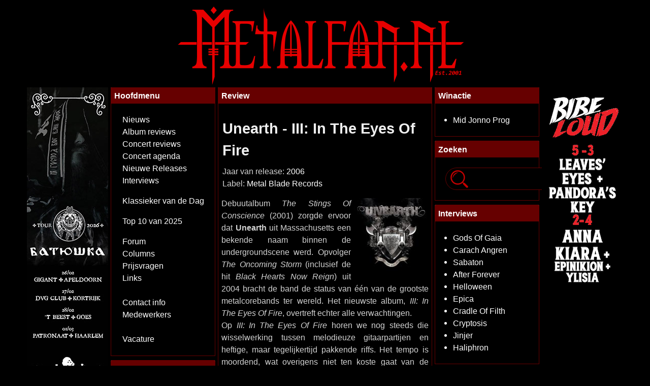

--- FILE ---
content_type: text/html; charset=utf-8
request_url: https://www.metalfan.nl/reviews.php?id=2922
body_size: 8784
content:
<!doctype html>
<html lang="nl">

<head>
	
  <title>Unearth - III: In The Eyes Of Fire | Metalfan.nl Review</title>
  <link rel="alternate" type="application/rss+xml" href="https://www.metalfan.nl/rss-news.php" title="Metalfan.nl Nieuws">
  <meta charset="UTF-8">
<!--  <meta http-equiv="Content-Type" content="text/html; charset=UTF-8">  -->
  <meta name="author" content="Metalfan.nl" >
  <meta name="viewport" content="width=device-width, initial-scale=1, shrink-to-fit=no" >
  <meta name="description" content="Metalfan.nl: Review van Unearth - III: In The Eyes Of Fire (Metal Blade Records, 2006)" >
  <meta name="robots" content="index, follow" >
  <meta property="og:site_name" content="Metalfan.nl">
  <meta property="og:url" content="https://www.metalfan.nl/reviews.php?id=2922">
  <meta property="og:type" content="article">
  <meta property="og:description" content="Review van Unearth - III: In The Eyes Of Fire (Metal Blade Records, 2006) - Metalfan.nl">
	
<meta property="og:image" content="https://www.metalfan.nl/images/reviews/unearth-III.jpg" />
  <meta property="og:image:url" content="https://www.metalfan.nl/images/reviews/unearth-III.jpg" />
  <meta property="og:image:type" content="image/jpeg" />
  <meta property="og:image:secure_url" content="https://www.metalfan.nl/images/reviews/unearth-III.jpg" />
  	
  
  <meta property="og:title" content="Unearth - III: In The Eyes Of Fire | Metalfan.nl Review">
  <meta name="facebook-domain-verification" content="lc3l0ihcgd5l06601yjy60x2vup4gb" />
  <meta name="copyright" content="Copyright (c) 2001-2026 Metalfan.nl">
	
	
  <meta name="og:site_name" content="Metalfan.nl">
  <meta name="og:url" content="https://www.metalfan.nl/reviews.php?id=2922">
  <meta name="og:type" content="article">
  <meta name="og:description" content="Review van Unearth - III: In The Eyes Of Fire (Metal Blade Records, 2006) - Metalfan.nl">
<meta name="og:image" content="https://www.metalfan.nl/images/reviews/unearth-III.jpg" />
  <meta name="og:image:url" content="https://www.metalfan.nl/images/reviews/unearth-III.jpg" />
  <meta name="og:image:type" content="image/jpeg" />
  <meta name="og:image:secure_url" content="https://www.metalfan.nl/images/reviews/unearth-III.jpg" />
    
  <meta name="og:title" content="Unearth - III: In The Eyes Of Fire | Metalfan.nl Review">
	
	
	
  <link rel="shortcut icon" href="/favicon.ico" type="image/x-icon">
  <link rel="stylesheet" href="/css/bootstrap.min.css" >
  <link rel="stylesheet" href="/css/font-awesome.min.css">
<!--  <link href="https://stackpath.bootstrapcdn.com/font-awesome/4.7.0/css/font-awesome.min.css" rel="stylesheet" integrity="sha384-wvfXpqpZZVQGK6TAh5PVlGOfQNHSoD2xbE+QkPxCAFlNEevoEH3Sl0sibVcOQVnN" crossorigin="anonymous"> -->
  <link rel="StyleSheet" href="themes/mf30/css/mf.css#20211110" type="text/css">
  
  <script type="text/javascript" src="js/jquery-1.11.3.min.js"></script>
  <script type="text/javascript" src="js/bootstrap.bundle.min.js"></script>
  <link rel="stylesheet" href="themes/mf30/css/lightbox/slimbox2.css" type="text/css" media="screen">
  <script type="text/javascript" src="js/slimbox2.js"></script>
	
  <script type="text/javascript" src="js/remfbclid.js" async defer></script>
  
  <script>
    $(function () {
        $("[data-toggle='tooltip']").tooltip();
    });
</script>

    
<!-- facebook -->
<div id="fb-root"></div>
<script async defer crossorigin="anonymous" src="https://connect.facebook.net/nl_NL/sdk.js#xfbml=1&version=v18.0&appId=521137568054013" nonce="tGJvIOON"></script>


<!--
  <div id="fb-root"></div>
  <script>
    (function(d, s, id) {
       var js, fjs = d.getElementsByTagName(s)[0];
        if (d.getElementById(id)) return;
        js = d.createElement(s); js.id = id;
        js.src = "//connect.facebook.net/nl_NL/all.js#xfbml=1";
        fjs.parentNode.insertBefore(js, fjs);
    }(document, 'script', 'facebook-jssdk'));
  </script>
  <meta property="fb:admins" content="1067990106">
  <meta property="fb:admins" content="100002817308942">
--> 
<!-- Begin Cookie Consent plugin by Silktide - http://silktide.com/cookieconsent -->
  <script type="text/javascript">
  window.cookieconsent_options = {"message":"Metalfan.nl maakt gebruik van cookies. Vanwege vermaledijde EU richtlijnen zijn we verplicht dit te melden aan onze bezoekers.<br>Als u doorgaat, stemt u in met dat enkele cookies gebruikt zullen worden om Metalfan.nl normaal te laten werken.","dismiss":"Okee, ik snap het!","learnMore":"","link":"","theme":"light-top"};
 </script>
 <script type="text/javascript" src="js/cookieconsent.latest.min.js"></script>
 <!-- End Cookie Consent plugin -->
  <link rel="stylesheet" type="text/css" href="slick/slick.css">
  <link rel="stylesheet" type="text/css" href="slick/slick-theme.css">
      
  <link rel="stylesheet" type="text/css" href="themes/mf30/css/jquery-ui.css">
  <link rel="stylesheet" type="text/css" href="themes/mf30/css/jquery-ui.theme.min.css">
  <script type="text/javascript" src="js/jquery-ui.min.js"></script>
  <script type="text/javascript" src="js/datepicker-nl.js"></script>


  <script>
  (function(i,s,o,g,r,a,m){i['GoogleAnalyticsObject']=r;i[r]=i[r]||function(){
  (i[r].q=i[r].q||[]).push(arguments)},i[r].l=1*new Date();a=s.createElement(o),
  m=s.getElementsByTagName(o)[0];a.async=1;a.src=g;m.parentNode.insertBefore(a,m)
  })(window,document,'script','//www.google-analytics.com/analytics.js','ga');
  ga('create', 'UA-68423665-1', 'auto');
  ga('send', 'pageview');
  </script>

  <link rel="icon" type="image/png" sizes="32x32" href="/favicon-32x32.png">
  <link rel="icon" type="image/png" sizes="96x96" href="/favicon-96x96.png">
  <link rel="icon" type="image/png" sizes="16x16" href="/favicon-16x16.png">

</head>
<body>
  

  <div class="overall">
  <nav class="navbar mx-auto navbar-dark fixed-top bg-black" id="navbar">
<!--  <div class="container"> -->
  <div class="logo mx-auto">
      <a href="/" class="navbar-brand"><img src="/images/mflogo.png" id="mfLogo" class="img-fluid d-inline-block" alt="Metalfan.nl" title="Metalfan.nl"></a>

  </div>
	  <div class="d-lg-none menubox">
        <button class="navbar-toggler" type="button" data-toggle="collapse" data-target="#navbarNav" aria-controls="navbarNav" aria-expanded="false" aria-label="Toggle navigation">
        <span class="navbar-toggler-icon" ></span>
      </button>
      <div class="collapse navbar-collapse" id="navbarNav" >
        <ul class="navbar-nav">
          <li class="nav-item">
            <a class="nav-link" href="/">Nieuws</a>
          </li>
          <li class="nav-item">
            <a class="nav-link" href="reviews.php">Albumreviews</a>
          </li>
          <li class="nav-item">
            <a class="nav-link" href="concertreviews.php">Concertreviews</a>
          </li>
          <li class="nav-item">
            <a class="nav-link" href="agenda.php">Concertagenda</a>
          </li>
          <li class="nav-item">
            <a class="nav-link" href="releases.php">Nieuwe releases</a>
          </li>
          <li class="nav-item">
            <a class="nav-link" href="interviews.php">Interviews</a>
          </li>
          <li class="nav-item">
            <a class="nav-link" href="https://forum.metalfan.nl">Forum</a>
          </li>
          <li class="nav-item">
            <a class="nav-link" href="other.php">Columns</a>
          </li>
          <li class="nav-item">
            <a class="nav-link" href="prijsvraag.php">Prijsvragen</a>
          </li>
          <li class="nav-item">
            <a class="nav-link" href="contact.php">Contact info</a>
          </li>
          <li class="nav-item">
            <a class="nav-link" href="crew.php">Medewerkers</a>
          </li>
          <li class="nav-item">
            <a class="nav-link" href="other.php?id=29">Vacature</a>
          </li>



	    </ul>
      </div> 
<!--	  </div>  <!-- container -->

    </div>
  </nav>
  
  <div class="mt-3 maincontent" id="maincontent">
    <div class="row no-gutters justify-content-center ">
      <div class="col-lg-2 d-none d-lg-block text-right"><a href="banners.php?bop=c&amp;bid=532" title="Batushka" target="_blank"><img src="https://i.metalfan.nl/banners/batushka_tour26__160x600pix.jpg" class="img-fluid" alt="Batushka"></a>
 <a href="banners.php?bop=c&amp;bid=527" title="Epica & Amaranthe - The Arcade Dimensions Tour" target="_blank"><img src="https://i.metalfan.nl/banners/EpicaAmaranthe-160x600-Metalfan.gif" class="img-fluid" alt="Epica & Amaranthe - The Arcade Dimensions Tour"></a>

      </div>
      <div class="col-sm-12 col-lg-8">
        <div class="container-fluid ">
		<div class="row no-gutters justify-content-center">
          <div class="col-lg-3 d-none d-lg-block" style="padding-right:5px">
        <div class="card border-0 mb-2">
          <div class="card-header bg-red pt-1 pb-1 text-white"><strong>Hoofdmenu</strong></div>
          <div class="card-body bg-black text-white"><ul class="blocks">
<li><a href="/">Nieuws</a></li>
<li><a href="reviews.php">Album reviews</a></li>
<li><a href="concertreviews.php">Concert reviews</a></li>
<li><a href="agenda.php">Concert agenda</a></li>
<li><a href="releases.php">Nieuwe Releases</a></li>
<li><a href="interviews.php">Interviews</a></li><p>

<li><a href="https://open.spotify.com/playlist/1Zk5QyMpIU7SMNslye69pd?si=QB31cA2RQDOC2nUY_1iDFg" target=_blank>Klassieker van de Dag</li><p>

<li><a href="other.php?id=150">Top 10 van 2025</li><p>

<li><a href="https://forum.metalfan.nl">Forum</a></li>
<li><a href="other.php">Columns</a></li>
<li><a href="prijsvraag.php">Prijsvragen</a></li>
<li><a href="http://www.heavymetal.nl/" target=_blank>Links</a></li><br />

<li><a href="contact.php">Contact info</a></li>
<li><a href="crew.php">Medewerkers</a></li><br />

<li><a href="other.php?id=145">Vacature</a></li>
</ul></div> 
        </div>
          <div class="card border-0 mb-2">
          <div class="card-header bg-red pt-1 pb-1 text-white"><strong>Netwerk</strong></div>
          <div class="card-body bg-black text-white"><ul class="blocks">
<li><a href="https://www.facebook.com/pages/Metalfannl/206916209301" title="Metalfan.nl @ Facebook" target=_blank><img src="/images/facebook_32.png" border=0 height=11 alt="Metalfan.nl @ Facebook" align=top></a> <a href="https://www.facebook.com/Metalfan.nl/" title="Metalfan.nl @ Facebook" target=_blank>Facebook</a></li>
<li><a href="https://www.instagram.com/metalfan.nl/" title="Metalfan.nl @ Instagram" target=_blank><img src="/images/instagram_32b.png" alt="Metalfan.nl @ Instagram" border=0 height=11</a> <a href="https://www.instagram.com/metalfan.nl/" title="Metalfan.nl @ Instagram" target=_blank>Instagram</a></li>
<li><a href="https://open.spotify.com/user/metalfan.nl" title="Metalfan.nl @ Spotify" target=_blank><img src="/images/spotify_32.png" alt="Metalfan.nl @ Spotify" border=0 height=11</a> <a href="https://open.spotify.com/user/metalfan.nl" title="Metalfan.nl @ Spotify" target=_blank>Spotify</a></li>
<li><a href="https://bsky.app/profile/metalfan.nl" title="Metalfan.nl @ Bluesky" target=_blank><img src="/images/bluesky_32.png" alt="Metalfan.nl @ Bluesky" border=0 height=11</a> <a href="https://bsky.app/profile/metalfan.nl" title="Metalfan.nl @ Bluesky" target=_blank>Bluesky</a></li>
<li><a href="https://x.com/metalfan_nl" title="Metalfan.nl @ Twitter" target=_blank><img src="/images/twitter_32.png" alt="Metalfan.nl @ X" border=0 height=11</a> <a href="https://x.com/metalfan_nl" title="Metalfan.nl @ X" target=_blank>X</a></li>
<li><a href="rss-news.php" title="RSS-feed"><img src=/images/rss.gif border=0 alt="RSS-feed"></a> <a href="rss-news.php" title="RSS-feed">RSS-feed</a>

</ul>
</div> 
        </div>
          <div class="card border-0 mb-2">
          <div class="card-header bg-red pt-1 pb-1 text-white"><strong>Enqu&#234;te</strong></div>
          <div class="card-body bg-black text-white"><p><form action="pollBooth.php" method="post"><input type="hidden" name="pollID" value="876"><input type="hidden" name="forwarder" value="pollBooth.php?op=results&amp;pollID=876"><font class="small" ><b>Van welke artiest zou jij in 2026 graag een nieuw album zien verschijnen?</b></font></p>
<input type="radio" name="voteID" value="1"> <font class="small">AC/DC</font> <br>
<input type="radio" name="voteID" value="2"> <font class="small">After Forever</font> <br>
<input type="radio" name="voteID" value="3"> <font class="small">Ayreon</font> <br>
<input type="radio" name="voteID" value="4"> <font class="small">Blind Guardian</font> <br>
<input type="radio" name="voteID" value="5"> <font class="small">Carcass</font> <br>
<input type="radio" name="voteID" value="6"> <font class="small">Dool</font> <br>
<input type="radio" name="voteID" value="7"> <font class="small">Enslaved</font> <br>
<input type="radio" name="voteID" value="8"> <font class="small">Evil Invaders</font> <br>
<input type="radio" name="voteID" value="9"> <font class="small">Gojira</font> <br>
<input type="radio" name="voteID" value="10"> <font class="small">Guns N' Roses</font> <br>
<input type="radio" name="voteID" value="11"> <font class="small">Hell</font> <br>
<input type="radio" name="voteID" value="12"> <font class="small">Iced Earth</font> <br>
<input type="radio" name="voteID" value="13"> <font class="small">Iron Maiden</font> <br>
<input type="radio" name="voteID" value="14"> <font class="small">Judas Priest</font> <br>
<input type="radio" name="voteID" value="15"> <font class="small">Mastodon</font> <br>
<input type="radio" name="voteID" value="16"> <font class="small">Metallica</font> <br>
<input type="radio" name="voteID" value="17"> <font class="small">Nevermore</font> <br>
<input type="radio" name="voteID" value="18"> <font class="small">Parkway Drive</font> <br>
<input type="radio" name="voteID" value="19"> <font class="small">Rammstein</font> <br>
<input type="radio" name="voteID" value="20"> <font class="small">Rush</font> <br>
<input type="radio" name="voteID" value="21"> <font class="small">Slipknot</font> <br>
<input type="radio" name="voteID" value="22"> <font class="small">System Of A Down</font> <br>
<input type="radio" name="voteID" value="23"> <font class="small">The Gathering</font> <br>
<input type="radio" name="voteID" value="24"> <font class="small">Tool</font> <br>
<input type="radio" name="voteID" value="25"> <font class="small">een andere artiest, namelijk:</font> <br>
<p align=><font size="2"><input type="submit" value="Stem"></font></p></form><p align=center><font size="2">[ <a href="pollBooth.php?op=results&amp;pollID=876"><b>Uitslag</b></a> | <a href="pollBooth.php"><b>Enquêtes</b></a> ]</font></p></div> 
        </div>
          <div class="card border-0 mb-2">
          <div class="card-header bg-red pt-1 pb-1 text-white"><strong><a href="agenda.php">Concertagenda</a></strong></div>
          <div class="card-body bg-black text-white"><ul class="eventblock">
<b><a href="/agenda.php#2026-01-15">15 januari:</a></b><br />
<li>Aeternus, Nordjevel, Phantom Fire en The Black Moriah</li>
<li>Hesken, Anapoda en Hyla</li>
<li>Patriarkh, Arkona, HATE, Halls of Oblivion en Sanity</li>
<b><a href="/agenda.php#2026-01-16">16 januari:</a></b><br />
<li>Cryptosis en Hesken</li>
<li>Rise Of The Wood, Val Tvoar en Echowreck</li>
<b><a href="/agenda.php#2026-01-17">17 januari:</a></b><br />
<li>Electric Callboy, Bury Tomorrow en Wargasm</li>
<li>Martyr, Velozza en Red Skelliot</li>
<li>Mid Jonno Prog festival<br>
Met Pravitas, Exist Immortal, Playgrounded en Schizoid Lloyd</li>
<li>Shoot The Messiah, Inferum, Ter Ziele en Sordid Empire</li>
<b><a href="/agenda.php#2026-01-18">18 januari:</a></b><br />
<li>Epica, Amaranthe en Charlotte Wessels</li>
<b><a href="/agenda.php#2026-01-20">20 januari:</a></b><br />
<li>Lionheart en Madball</li>
</ul>
</div> 
        </div>
          <div class="card border-0 mb-2">
          <div class="card-header bg-red pt-1 pb-1 text-white"><strong><a href="eventcal.php#2026-02-15">Over één maand</a></strong></div>
          <div class="card-body bg-black text-white"><ul class="eventblock">
<b><a href="/agenda.php#2026-02-15">15 februari:</a></b><br />
<li>Ian Paice with Purpendicular</li>
</ul></div> 
        </div>
          <div class="card border-0 mb-2">
          <div class="card-header bg-red pt-1 pb-1 text-white"><strong>Kalender</strong></div>
          <div class="card-body bg-black text-white"><div class="calendar"><b>Vandaag jarig:</b>
<ul class="eventblock">
<li>Aad Kloosterwaard (Sinister) - 59</li>
<li>Adam Jones (Tool) - 61</li>
<li>Anaea (Dark Embrace) - 44</li>
<li>Biff Byford (Saxon) - 75</li>
<li>Carl McCoy (Fields Of The Nephilim) - 63</li>
<li>Conrad "Cronos" Lant (Venom) - 63</li>
<li>Duke Erikson (Garbage) - 75</li>
<li>Earl Hooker&dagger; - 96</li>
<li>James Hunt (The Eternal) - 48</li>
<li>Jesse Damon (Silent Rage) - 67</li>
<li>Pete Trewavas (Marillion) - 67</li>
<li>Ronnie Van Zant (Lynyrd Skynyrd)&dagger; - 78</li>
<li>Vadim Smirnov (ZX Spectrum) - 46</li>
</ul></div><br /><div class="calendar"><b>Vandaag overleden:</b>
<ul class="eventblock">
<li>Kim Fowley (producent) - 2015</li></ul></div></div> 
        </div>
  
        </div>
        <div class="col-lg-6 col-sm-12 mx-auto">
            <div class="card border-0 box-border mb-2 ">
          <div class="card-header bg-red pt-1 pb-1 text-white "><strong>Review</strong></div>
          <div class="card-body bg-black pt-2 pb-1 pl-1 pr-1 indexfont"><p>  <div class="reviewtitle">Unearth - III: In The Eyes Of Fire</div>
  <div class="reviewlyfb">
  <div class="alignright"></div>
Jaar van release: <a href="reviews.php?op=year&year=2006">2006</a><br>
Label: <a href="reviews.php?op=label&value=Metal Blade Records">Metal Blade Records</a>
</div>
<div id="albumcover" class="albumcover20"><img src="https://www.metalfan.nl/images/reviews/unearth-III.jpg" border="0" vspace="2" alt="Unearth - III: In The Eyes Of Fire" title="Unearth - III: In The Eyes Of Fire"></div>
<div class="content">Debuutalbum <i>The Stings Of Conscience</i> (2001) zorgde ervoor dat <b>Unearth</b> uit Massachusetts een  bekende naam binnen de undergroundscene werd. Opvolger <i>The Oncoming Storm</i>  (inclusief de hit <i>Black Hearts Now Reign</i>) uit 2004 bracht de band de status van één van de grootste metalcorebands ter wereld. Het nieuwste album, <i>III: In The Eyes Of Fire</i>, overtreft echter alle verwachtingen. <p>

Op <i>III: In The Eyes Of Fire</i> horen we nog steeds die wisselwerking tussen melodieuze gitaarpartijen en heftige, maar tegelijkertijd pakkende riffs. Het tempo is moordend, wat overigens niet ten koste gaat van de afwisseling in de nummers onderling. Op een album waarin geen enkel nummer onder de maat is vormt het <b>Arch Enemy</b>-achtige <i>This Time Was Mine</i> het absolute hoogtepunt. <p>

Complimenten gaan ook uit naar producer Terry Date (<b>Pantera</b>, <b>Deftones</b>, <b>Soundgarden</b>), die sowieso goed werk heeft verricht met deze plaat, maar in het bijzonder door drummer Mike Justian een vooraanstaande positie gegeven. Als je naar deze plaat luistert is het daarom wel eens aardig om de aandacht alleen op Justian te vestigen en van zijn superstrakke drumwerk te genieten (tip: <i>Bled Dry</i>). <p>

Deze plaat stop je in je cd-speler en voor je het weet is het driekwartier later, valt er een korte stilte, en besluit je ogenblikkelijk om nog een keer op play te drukken. <i>III: In The Eyes Of Fire</i> is niet alleen een logisch vervolg op <i>The Oncoming Storm</i>, het overtreft dat album ook op alle punten. Een album dat gegarandeerd hoog in de jaarlijsten zal eindigen.<p>

Tracklist:<br>
1. This Glorious Nightmare<br>
2. Giles<br>
3. March Of The Mutes<br>
4. Sanctity Of Brothers<br>
5. The Devil Has Risen<br>
6. This Time Was Mine<br>
7. Unstoppable<br>
8. So It Goes<br>
9. Impostors Kingdom<br>
10. Bled Dry<br>
11. Big Bear And The Hour Of Chaos

</p></p></div>
<p>Score: <b>90</b> / 100<br><br>
Reviewer: Edo<br>
Toegevoegd: 21 augustus 2006</p>
<div class="more"><b>Meer Unearth:</b>
<ul class="int">
<li><a href="http://www.unearth.tv" target=new>Officiële website</a>
</ul><FORM METHOD=POST ACTION = "go.php">
<SELECT STYLE="width: 300px" NAME="id" >
<OPTION VALUE="r2922">Kies een review of interview</OPTION>
<option value="c196">Concert: Unearth in Tilburg (2005)</option>
<option value="c265">Concert: Unearth op Sounds Of The Underground (2006)</option>
<option value="c296">Concert: Unearth in Eindhoven (2006)</option>
<option value="c540">Concert: Unearth op Persistence Tour 2010 (2010)</option>
<option value="c836">Concert: Unearth in Uelsen (Duitsland) (2015)</option>
<option value="c1000">Concert: Unearth op Into The Grave 2016 (2016)</option>
<option value="c1046">Concert: Unearth in Tilburg (2016)</option>
<OPTION VALUE="i418">Interview: Buz McGrath (2006)</OPTION>
<OPTION VALUE="r10792">Review: Extinction(s) </option>
<OPTION VALUE="r5065">Review: The March</option>
<OPTION VALUE="r12462">Review: The Wretched; The Ruinous</option>
<OPTION VALUE="r8412">Review: Watchers Of Rule</option>
</SELECT>
<input type=submit value="Toon"></FORM>
</div>
</p></div>
        </div>         <div class="card border-0 box-border mb-2 ">
          <div class="card-header bg-red pt-1 pb-1 text-white "><strong></strong></div>
          <div class="card-body bg-black pt-2 pb-1 pl-1 pr-1 indexfont"><p><p align=center>[ <a href="reviews.php">Terug naar de Albumreviews</a> ]</p></p></div>
        </div>         <div class="card border-0 box-border mb-2 ">
          <div class="card-header bg-red pt-1 pb-1 text-white "><strong></strong></div>
          <div class="card-body bg-black pt-2 pb-1 pl-1 pr-1 indexfont"><p><div class="fbcontainer"><div class="fb-comments" data-href="http://www.metalfan.nl/reviews.php?id=2922" data-numposts="5" data-order-by="time" data-colorscheme="light"></div></div></p></div>
        </div> <p align="center"></p>        <div class="card border-0 box-border mb-2 ">
          <div class="card-header bg-red pt-1 pb-1 text-white "><strong></strong></div>
          <div class="card-body bg-black pt-2 pb-1 pl-1 pr-1 indexfont"><p><p><b>Unearth - III: In The Eyes Of Fire</b><br>
Reactie van MetalKev op 21-08-2006 om 14:41u<br>
Score: <b>90</b> / 100
</p>
<p>prachtig album!</p>
</p></div>
        </div>         <div class="card border-0 box-border mb-2 ">
          <div class="card-header bg-red pt-1 pb-1 text-white "><strong></strong></div>
          <div class="card-body bg-black pt-2 pb-1 pl-1 pr-1 indexfont"><p><p><b>Unearth - III: In The Eyes Of Fire</b><br>
Reactie van Rob G op 23-08-2006 om 18:21u<br>
Score: <b>91</b> / 100
</p>
<p>Idd super album! Eindelijk een band die mijn hoge verwachtingen waar kan maken, en dat komt zelden voor. </p>
</p></div>
        </div>         <div class="card border-0 box-border mb-2 ">
          <div class="card-header bg-red pt-1 pb-1 text-white "><strong></strong></div>
          <div class="card-body bg-black pt-2 pb-1 pl-1 pr-1 indexfont"><p><p><b>Unearth - III: In The Eyes Of Fire</b><br>
Reactie van jordv66 op 24-08-2006 om 11:33u<br>
Score: <b>95</b> / 100
</p>
<p>Beste metalcore album van dit jaar!</p>
</p></div>
        </div>         <div class="card border-0 box-border mb-2 ">
          <div class="card-header bg-red pt-1 pb-1 text-white "><strong></strong></div>
          <div class="card-body bg-black pt-2 pb-1 pl-1 pr-1 indexfont"><p><p><b>Unearth - III: In The Eyes Of Fire</b><br>
Reactie van Jesper op 05-09-2006 om 19:39u<br>
Score: <b>98</b> / 100
</p>
<p>Supervet album!
Het was een dure aankoop, maar het is het allemaal waard.
</p>
</p></div>
        </div>         <div class="card border-0 box-border mb-2 ">
          <div class="card-header bg-red pt-1 pb-1 text-white "><strong></strong></div>
          <div class="card-body bg-black pt-2 pb-1 pl-1 pr-1 indexfont"><p><p><b>Unearth - III: In The Eyes Of Fire</b><br>
Reactie van Johan. op 12-04-2010 om 20:56u<br>
Score: <b>100</b> / 100
</p>
<p>Vetste album ooit!</p>
</p></div>
        </div> 
          </div>          
          <div class="col-md-3 d-none d-lg-block" style="padding-left:5px">        <div class="card border-0 mb-2">
          <div class="card-header bg-red pt-1 pb-1 text-white"><strong>Winactie</strong></div>
          <div class="card-body bg-black text-white"><ul class="int">
<li><a href="prijsvraag.php?id=355">Mid Jonno Prog</a></li>
</ul>

</div> 
        </div>
          <div class="card border-0 mb-2">
          <div class="card-header bg-red pt-1 pb-1 text-white"><strong>Zoeken</strong></div>
          <div class="card-body bg-black text-white">
<div class="reviewindex"><form method="post" action="index.php">
<input type="hidden" name="op" value="search">
<input type="search" name="sw" value="" placeholder="  Zoeken..." maxlength="100"> 
</form></div>
</div> 
        </div>
          <div class="card border-0 mb-2">
          <div class="card-header bg-red pt-1 pb-1 text-white"><strong>Interviews</strong></div>
          <div class="card-body bg-black text-white"><ul class="int">
<li><a href="interviews.php?id=1312" title="Interview met Gods Of Gaia">Gods Of Gaia</a></li>
<li><a href="interviews.php?id=1311" title="Interview met Carach Angren">Carach Angren</a></li>
<li><a href="interviews.php?id=1310" title="Interview met Sabaton">Sabaton</a></li>
<li><a href="interviews.php?id=1309" title="Interview met After Forever">After Forever</a></li>
<li><a href="interviews.php?id=1308" title="Interview met Helloween">Helloween</a></li>
<li><a href="interviews.php?id=1307" title="Interview met Epica">Epica</a></li>
<li><a href="interviews.php?id=1306" title="Interview met Cradle Of Filth">Cradle Of Filth</a></li>
<li><a href="interviews.php?id=1305" title="Interview met Cryptosis">Cryptosis</a></li>
<li><a href="interviews.php?id=1304" title="Interview met Jinjer">Jinjer</a></li>
<li><a href="interviews.php?id=1303" title="Interview met Haliphron">Haliphron</a></li>
</ul>
</div> 
        </div>
          <div class="card border-0 mb-2">
          <div class="card-header bg-red pt-1 pb-1 text-white"><strong>Nieuwste reviews</strong></div>
          <div class="card-body bg-black text-white"><div class="t">
<div class="otr"><div class="rbicon"><a href="reviews.php?id=13038" title="Paleface Swiss - The Wilted EP"><img src="https://i.metalfan.nl/albums/p/thumb/palefaceswiss-thewiltedep(2026).jpg" alt="Paleface Swiss - The Wilted EP" width=30 border=0 align=left /></a></div><div class="rbtitle"><a href="reviews.php?id=13038" title="Paleface Swiss - The Wilted EP">Paleface Swiss - The Wilted EP</a></div></div><div class="otr"><div class="rbicon"><a href="reviews.php?id=13037" title="Velozza - Humanity"><img src="https://i.metalfan.nl/albums/v/thumb/Velozza-Humanity.jpg" alt="Velozza - Humanity" width=30 border=0 align=left /></a></div><div class="rbtitle"><a href="reviews.php?id=13037" title="Velozza - Humanity">Velozza - Humanity</a></div></div><div class="otr"><div class="rbicon"><a href="reviews.php?id=13036" title="Kreator - Krushers Of The World"><img src="https://i.metalfan.nl/albums/k/thumb/KreatorKrushersOfTheWorld.jpg" alt="Kreator - Krushers Of The World" width=30 border=0 align=left /></a></div><div class="rbtitle"><a href="reviews.php?id=13036" title="Kreator - Krushers Of The World">Kreator - Krushers Of The World</a></div></div><div class="otr"><div class="rbicon"><a href="reviews.php?id=13035" title="Soen - Reliance"><img src="https://i.metalfan.nl/albums/s/thumb/soenreliance.jpg" alt="Soen - Reliance" width=30 border=0 align=left /></a></div><div class="rbtitle"><a href="reviews.php?id=13035" title="Soen - Reliance">Soen - Reliance</a></div></div><div class="otr"><div class="rbicon"><a href="reviews.php?id=13034" title="Bloodred Hourglass - We Should Be Buried Like This"><img src="https://i.metalfan.nl/albums/b/thumb/bloodredhourglassburied.jpg" alt="Bloodred Hourglass - We Should Be Buried Like This" width=30 border=0 align=left /></a></div><div class="rbtitle"><a href="reviews.php?id=13034" title="Bloodred Hourglass - We Should Be Buried Like This">Bloodred Hourglass - We Should Be Buried Like This</a></div></div><div class="otr"><div class="rbicon"><a href="reviews.php?id=13033" title="Beyond The Black - Break The Silence"><img src="https://i.metalfan.nl/albums/b/thumb/beyondtheblackbreak.jpg" alt="Beyond The Black - Break The Silence" width=30 border=0 align=left /></a></div><div class="rbtitle"><a href="reviews.php?id=13033" title="Beyond The Black - Break The Silence">Beyond The Black - Break The Silence</a></div></div><div class="otr"><div class="rbicon"><a href="reviews.php?id=13032" title="Spock's Beard - The Archaeoptimist"><img src="https://i.metalfan.nl/albums/s/thumb/spocksbeardarchaeoptimist.jpg" alt="Spock's Beard - The Archaeoptimist" width=30 border=0 align=left /></a></div><div class="rbtitle"><a href="reviews.php?id=13032" title="Spock's Beard - The Archaeoptimist">Spock's Beard - The Archaeoptimist</a></div></div><div class="otr"><div class="rbicon"><a href="reviews.php?id=13031" title="Afsky - Fællesskab "><img src="https://i.metalfan.nl/albums/a/thumb/afskyfaellesskab.jpg" alt="Afsky - Fællesskab " width=30 border=0 align=left /></a></div><div class="rbtitle"><a href="reviews.php?id=13031" title="Afsky - Fællesskab ">Afsky - Fællesskab </a></div></div><div class="otr"><div class="rbicon"><a href="reviews.php?id=13030" title="Doro - Warriors Of The Sea"><img src="https://i.metalfan.nl/albums/d/thumb/dorowarriorsoftheseacuracao.jpg" alt="Doro - Warriors Of The Sea" width=30 border=0 align=left /></a></div><div class="rbtitle"><a href="reviews.php?id=13030" title="Doro - Warriors Of The Sea">Doro - Warriors Of The Sea</a></div></div><div class="otr"><div class="rbicon"><a href="reviews.php?id=13029" title="Velvet Rush - Trail Of Gold"><img src="https://i.metalfan.nl/albums/v/thumb/velvetrushtrail.jpg" alt="Velvet Rush - Trail Of Gold" width=30 border=0 align=left /></a></div><div class="rbtitle"><a href="reviews.php?id=13029" title="Velvet Rush - Trail Of Gold">Velvet Rush - Trail Of Gold</a></div></div><div class="otr"><div class="rbicon"><a href="reviews.php?id=13028" title="Mors Principium Est - Darkness Invisible"><img src="https://i.metalfan.nl/albums/m/thumb/morsprincipiumestinvisible.jpg" alt="Mors Principium Est - Darkness Invisible" width=30 border=0 align=left /></a></div><div class="rbtitle"><a href="reviews.php?id=13028" title="Mors Principium Est - Darkness Invisible">Mors Principium Est - Darkness Invisible</a></div></div><div class="otr"><div class="rbicon"><a href="reviews.php?id=13027" title="Neal Morse - Never Been Down This Road"><img src="https://i.metalfan.nl/albums/n/thumb/nealmorsenever.jpeg" alt="Neal Morse - Never Been Down This Road" width=30 border=0 align=left /></a></div><div class="rbtitle"><a href="reviews.php?id=13027" title="Neal Morse - Never Been Down This Road">Neal Morse - Never Been Down This Road</a></div></div><div class="otr"><div class="rbicon"><a href="reviews.php?id=13026" title="Gods Of Gaia - Escape The Wonderland"><img src="https://i.metalfan.nl/albums/g/thumb/GodsOfGaiaEscapeTheWonderland.jpg" alt="Gods Of Gaia - Escape The Wonderland" width=30 border=0 align=left /></a></div><div class="rbtitle"><a href="reviews.php?id=13026" title="Gods Of Gaia - Escape The Wonderland">Gods Of Gaia - Escape The Wonderland</a></div></div><div class="otr"><div class="rbicon"><a href="reviews.php?id=13025" title="In Mourning - The Immortal"><img src="https://i.metalfan.nl/albums/i/thumb/inmourningimmortal.jpg" alt="In Mourning - The Immortal" width=30 border=0 align=left /></a></div><div class="rbtitle"><a href="reviews.php?id=13025" title="In Mourning - The Immortal">In Mourning - The Immortal</a></div></div><div class="otr"><div class="rbicon"><a href="reviews.php?id=13024" title="1914 - Viribus Unitis"><img src="https://i.metalfan.nl/albums/1/thumb/1914ViribusUnitis.jpg" alt="1914 - Viribus Unitis" width=30 border=0 align=left /></a></div><div class="rbtitle"><a href="reviews.php?id=13024" title="1914 - Viribus Unitis">1914 - Viribus Unitis</a></div></div><div class="otr"><div class="rbicon"><a href="reviews.php?id=13023" title="Castle Rat - The Bestiary"><img src="https://i.metalfan.nl/albums/c/thumb/castleratbestiary.jpg" alt="Castle Rat - The Bestiary" width=30 border=0 align=left /></a></div><div class="rbtitle"><a href="reviews.php?id=13023" title="Castle Rat - The Bestiary">Castle Rat - The Bestiary</a></div></div><div class="otr"><div class="rbicon"><a href="reviews.php?id=13022" title="Battle Beast - Steelbound"><img src="https://i.metalfan.nl/albums/b/thumb/battlebeaststeelbound.jpg" alt="Battle Beast - Steelbound" width=30 border=0 align=left /></a></div><div class="rbtitle"><a href="reviews.php?id=13022" title="Battle Beast - Steelbound">Battle Beast - Steelbound</a></div></div></div></div> 
        </div>
          <div class="card border-0 mb-2">
          <div class="card-header bg-red pt-1 pb-1 text-white"><strong>Concertreviews</strong></div>
          <div class="card-body bg-black text-white"><ul class="int">
<li><a href="concertreviews.php?id=1727" title="Sabaton en The Legendary Orchestra in Amsterdam">Sabaton en The Legendary Orchestra</a></li>
<li><a href="concertreviews.php?id=1726" title="Ignite en Howlett in Maastricht">Ignite en Howlett</a></li>
<li><a href="concertreviews.php?id=1725" title="Ignite, Antillectual en Florida Men in Drachten">Ignite, Antillectual en Florida Men</a></li>
<li><a href="concertreviews.php?id=1724" title="Ice Nine Kills, The Devil Wears Prada, Creeper en TX2 in Tilburg">Ice Nine Kills, The Devil Wears Prada, Creeper en TX2</a></li>
<li><a href="concertreviews.php?id=1723" title="METALCAFE live in Hilversum">METALCAFE live</a></li>
</ul>
</div> 
        </div>
          <div class="card border-0 mb-2">
          <div class="card-header bg-red pt-1 pb-1 text-white"><strong>Retro-Reviews</strong></div>
          <div class="card-body bg-black text-white"><div class="t">
<div class="otr"><div class="rbicon"><a href="reviews.php?id=12971" title="Äera - Phantast"><img src="https://i.metalfan.nl/albums/p/thumb/phantast.jpg" alt="Äera - Phantast" width=30 border=0 align=left /></a></div><div class="rbtitle"><a href="reviews.php?id=12971" title="Äera - Phantast">Äera - Phantast</a></div></div><div class="otr"><div class="rbicon"><a href="reviews.php?id=12964" title="Echoes Of A Dying World - Tribulation"><img src="https://i.metalfan.nl/albums/t/thumb/tribulation.jpg" alt="Echoes Of A Dying World - Tribulation" width=30 border=0 align=left /></a></div><div class="rbtitle"><a href="reviews.php?id=12964" title="Echoes Of A Dying World - Tribulation">Echoes Of A Dying World - Tribulation</a></div></div><div class="otr"><div class="rbicon"><a href="reviews.php?id=12901" title="Neckbreakker - Within The Viscera"><img src="https://i.metalfan.nl/albums/n/thumb/Neckbreakker-WithinTheViscera.jpg" alt="Neckbreakker - Within The Viscera" width=30 border=0 align=left /></a></div><div class="rbtitle"><a href="reviews.php?id=12901" title="Neckbreakker - Within The Viscera">Neckbreakker - Within The Viscera</a></div></div><div class="otr"><div class="rbicon"><a href="reviews.php?id=12885" title="Monolithe - Black Hole District"><img src="https://i.metalfan.nl/albums/m/thumb/monolitheblack.jpg" alt="Monolithe - Black Hole District" width=30 border=0 align=left /></a></div><div class="rbtitle"><a href="reviews.php?id=12885" title="Monolithe - Black Hole District">Monolithe - Black Hole District</a></div></div><div class="otr"><div class="rbicon"><a href="reviews.php?id=12883" title="Paysage D'Hiver - Die Berge"><img src="https://i.metalfan.nl/albums/p/thumb/paysagedhiverberge.jpg" alt="Paysage D'Hiver - Die Berge" width=30 border=0 align=left /></a></div><div class="rbtitle"><a href="reviews.php?id=12883" title="Paysage D'Hiver - Die Berge">Paysage D'Hiver - Die Berge</a></div></div></div></div> 
        </div>
          <div class="card border-0 mb-2">
          <div class="card-header bg-red pt-1 pb-1 text-white"><strong><a href="releases.php">Nieuwe Releases</a></strong></div>
          <div class="card-body bg-black text-white"><ul class="eventblock">
<b><a href="/releases.php#2026-01-15">15 januari:</a></b><br />
<li>Hyperion - Cybergenesis</li>
<b><a href="/releases.php#2026-01-16">16 januari:</a></b><br />
<li>Dymytry Paradox - Born From Chaos</li>
<li>Kreator - Krushers Of The World</li>
<li>Ov Sulfer - Endless</li>
<li>Soen - Reliance</li>
</ul></div> 
        </div>
  
          </div>
        </div> <!-- container -->
        </div> <!-- row -->
	  </div> <!-- content -->
	  <div class="col-lg-2 d-none d-lg-block"><a href="banners.php?bop=c&amp;bid=528" title="Bibelot, Dordrecht" target="_blank"><img src="https://i.metalfan.nl/banners/bibelot_v.gif" class="img-fluid" alt="Bibelot, Dordrecht"></a>
 <a href="banners.php?bop=c&amp;bid=516" title="Into The Grave 2026" target="_blank"><img src="https://i.metalfan.nl/banners/ITG26_METALFAN_full.jpg" class="img-fluid" alt="Into The Grave 2026"></a>

      </div>  <!-- banner -->
	  
	</div>  <!-- row -->
	
	<div class="row no-gutters justify-content-center">
  <div class="col-sm-8 d-lg-8">        <div class="card border-0 box-border mb-2 ">
          <div class="card-header bg-red pt-1 pb-1 text-white "><strong></strong></div>
          <div class="card-body bg-black pt-2 pb-1 pl-1 pr-1 indexfont"><p><font class="small">Alle artikelen en foto's (afgezien van albumhoezen, door bands/labels/promoters aangeleverde fotos of anders aangegeven), zijn
<b>© 2001-2026 Metalfan.nl</b> en mogen niet zonder schriftelijke toestemming gekopieerd worden.
De inhoud van reacties blijven van de reageerders zelf. Metalfan.nl is niet verantwoordelijk voor reacties van bezoekers. 
Alle datums van de Nieuwe Releases, Concertagenda, Kalender en in de artikelen zijn onder voorbehoud.</font>
</p></div>
        </div> </div>	
  
  </div>  <!-- row -->
  
  </div>  <!-- maincontent -->


  
  </div><script type="text/javascript">
$( window ).scroll(function() {
   if ($(window).width() > 720) {
     if($(window).scrollTop() > 100){
       $('#mfLogo').css({'width': '40%'}); 
     } else if($(window).scrollTop() > 50){
       $('#mfLogo').css({'width': '60%'}); 
     }else{
         $('#mfLogo').css({'width': '100%'}); 
     }
   }
});
</script>
<SCRIPT type=text/javascript>
$(function() {
$('input.datepicker').datepicker({
dateFormat: 'dd-mm-yy',
changeMonth: true,
changeYear: true,
yearRange: "2001:+1",
showOn: 'both',
buttonImage: 'images/calendar.gif',
buttonImageOnly: true,
showAnim: 'fade'
},
$.datepicker.regional['nl']);
});
</SCRIPT>
<script type="text/javascript" src="slick/slick.js"></script>
  <script type="text/javascript" src="slick/slick.min.js"></script>
  <script type="text/javascript">
  $('.center').slick({ 
  centerMode: true,
  centerPadding: '60px',
  slidesToShow: 3,
  autoplay: true,
  autoplaySpeed: 2000,
  speed: 1500,
  responsive: [
    {
      breakpoint: 50000,
      settings: {
        arrows: false,
      }
    }
  ]
  }); 
  </script>
</body>
</html>


--- FILE ---
content_type: text/css
request_url: https://www.metalfan.nl/themes/mf30/css/mf.css
body_size: 3396
content:
a { color: #FFFFFF; text-decoration: none } 
a:active { color: #FFFFFF; text-decoration: none }
a:visited { color: #FFFFFF; text-decoration: none }
a:hover { color: #909090; text-decoration: none }
a.header { color: #FFFFFF; text-decoration: none }
a.header:active { color: #FFFFFF; text-decoration: none }
a.header:visited { color: #FFFFFF; text-decoration: none }
a.header:hover { color: #FF0000; text-decoration: none } 
font.small {font-size: 0.83rem;}
font.bandlist { font-size: 0.85rem; font-weight: bold;}
font.hits {font-size: 0.65rem; font-color: lightgrey}
font.event{font-size:14px; font-weight:bold}
font.release{font-size:1rem;}
font.eventdesc{font-size:0.95rem;}
font.eventmonth{font-size:1.1rem; font-weight:bold}
font.h2{font-size:1.1rem; font-weight:bold;margin-left:5px}
font.h3{font-size:1.085rem; font-weight:bold;margin-left:5px}



#conpagestoggle:checked ~ #conpagenames {
  display: block;
}

#conpagenames {
  display: none; 
}

#shownametoggle:checked ~ #conshowname {
  display: block;
}

#conshowname {
  display: none; 
}

.container-fluid {
    padding-right: 5px;
    padding-left: 5px;
}

.interviewlist { font-weight: bold; color: #EFEFEF;}

.overall {
    max-width: 1920px;
    margin: auto;
/*	display: inline-block; */
  	text-align: left;
    font-family:  Ubuntu,sans-serif, Helvetica neue, Helvetica, Ariel, Verdana, sans-serif, FontAwesome;
/*  	background-color: #000000;*/
  	background: rgb(0, 0, 0);
  	background: rgba(0, 0, 0, 0.90);
  	font-size: 1.025rem;	
  }

.indexfont {
  font-size: 1.025rem;	
  color: lightgrey;
}

.intro {
 font-size: 1.15rem;	
 color: #EFEFEF; 
 text-align: justify;
 margin-left: 2px; 
 margin-right: 2px;
 margin-bottom: 1rem;  
}

.content {
 text-align: justify;
 margin-left: 2px; 
 margin-right: 2px;
}

.pollq {
  font-size: 0.85rem;
  font-weight: bold;
}

.pollqsm {
  font-size: 0.75rem;
  font-weight: bold;
}

.polla {
  font-size: 0.85rem;
}

.pollasm {
  font-size: 0.75rem;
}	

.polllist {
  padding-left: 2.25rem;
}  

select.status
{
    background: transparent;
}

.statusbarD {
    width: 100%;
    background-color: #0066ff;
    text-align: center;
    color: #ffffff;
}

.statusbarF {
    width: 100%;
    background-color: #80ff80;
    text-align: center;
    color: #000000;
}

.statusbarR {
    width: 100%;
    background-color: #ff0000;
    text-align: center;
    color: #000000;
}

.statusbarA {
    width: 100%;
    background-color: #66ff33;
    text-align: center;
    color: #000000;
}

a.statusD { color: #0066ff; text-decoration: none }
font.statusD { color: #0066ff; }

a.statusF { color: #80ff80; text-decoration: none }
font.statusF { color: #80ff80; }

a.statusR { color: #ff0000; text-decoration: none }
font.statusR { color: #ff0000; }

a.statusA { color: #66ff33; text-decoration: none }
font.statusA {  color: #66ff33; }

.statusselectrow {
  padding-top: 15px;
  padding-bottom: 15px;
}

.navbar {
  padding-bottom: 0rem;	
}

.nav-item {
 z-index: 1000;
	background-color: black;
}

.nav-itemold {
	padding: .1rem .1rem;
}

.nav-item {
	text-align: right;
  white-space: nowrap;
}

.navbar-toggler {
   z-index: 1000;
}

.navbar-toggler-icon {
   z-index: 1001;
}

.navbar-nav {
  background-color: black;
	display: inline-block;
	float:right;
	padding-left: 10px;
	padding-right: 10px;
	border-color: #770000;
    border-width: thin;
	border-radius: 3px;
	border-style: inset;
}

.maincontent {
  padding-top: 155px;
}

.logo {
  box-sizing: border-box;
  float: left;
  padding: 0px;
  display: inline-block;
}

#mfLogo {
  width: 100%; 
  transition: 0.3s;
}


@media (max-width: 700px) {
  .maincontent {
    padding-top: 80px;
  } 
  .navbar {
	  height: 90px;
  }
  .logo {
    width: 75%;
	  position: absolute;
	  left: 10px;
	  top: 5px;
  }
}

.box-border {
 border: 1px solid #444444;
 border-bottom-left-radius: 3px; 
 border-bottom-right-radius: 3px;
 
}

.readmorelink {
  font-size:80%;
}

.menubox {
  box-sizing: border-box;
  width: 32px;
  float: left;
  padding: 0px;
  display: inline-block;
	position: absolute;
  top: 25px;
  right: 35px;

}

.logoold {
	width:450px;
	height: 121px;
	background-image: url("/images/mflogo.png");
	background-repeat: no-repeat;
	background-size: 100%;
	position: absolute;
	bottom: 0;
	left: 0;
	float: left;
}


.card-header {
    padding-left: 6px; 
    padding-right: 6px; 
    padding-top: 2px; 
    padding-bottom: 7px ;
	border-radius: 0px;
    border: 1px solid #660000;
	border-top-left-radius: 0px;
	border-top-right-radius: 0px;
	border-bottom: 0px;
}

.card-body {
    border: 1px solid #660000;
	border-bottom-left-radius: 0px;
	border-bottom-right-radius: 0px;
	border-top: 0px;
}

.bg-red {
    background-color: #660000; 
}

.bg-black {
   background-color: black; 
}

textarea.agenda{
	width: 90%;
}

ul.c {
	list-style-position: outside;
}

ul.blocks {
	list-style-type: none;
	list-style-position: inside;
	padding-left: 2px;
	margin-top: 0;
	margin-bottom: 0;
	font-size: 1rem;
}

ul.eventblock {
	font-size: 0.75rem;
	margin-top: 0;
	margin-bottom: 0;
	padding-left: 13px;
	list-style-position: inside;
}

ul.int {
	margin-top: 0;
	margin-bottom: 0;
	padding-left: 15px;
	list-style-position: outside;
};

ul#reviewers {
	font-size:13px;
}


body {
  background-color: #000000;    
  font-size: 1.025rem;
/*  background-image: url("../bg/bg_slayer.jpg");
  background-repeat: no-repeat;
  background-attachment: fixed;
  background-size: 100%;*/
}
 
  .header {
/* 	  width: 950px;  */
 	  color: lightgrey;
    background-color: black;
 	  margin-left: 5px;
 	  margin-right: 5px;
 	  padding: 00px;
 	  display: inline-block;
  }

 .subheader {
    background-color: #660000; 
    color: #ffffff; 
    float: left;
/*    width:940px;  */
    font-size: 16px; 
    font-weight: bold; 
    padding-left: 4px; 
    padding-right: 4px;
    padding-top: 3px; 
    padding-bottom: 3px; 
    margin-left: 5px;
    margin-right: 5px;
    border: 1px solid #444444;
    border-radius: 3px;
	/*box-shadow: 5px 5px 5px #330000;    */
  }    
  
  #subheaderdate {
	  float: right;
    margin: 0;
    margin-top: 1;
    font-size: 15px;
    padding: 0;	
  }  
  
  .alignleft {
	  float: left;
    margin: 0;
    padding:1;	
  }
  .alignright {
	  float: right;
    margin: 0;
    margin-left: 3px;
    padding: 0;	
  }
  
  .footer {
 	  width: 940px;
 	  color: lightgrey;
 	  background-color: black;
 	  padding-top: 10px;
 	  padding-bottom: 10px;
 	  padding-left: 10px;
 	  display: inline-block;
    margin-top: 5px;
 	  margin-left: 5px;
 	  margin-right: 5px;
 	  font-size: 0.8rem;
 	  background-color: black;
 	  border: 1px solid #555555;
 	  border-radius: 10px;
  }
  
  div#leftcolumn {
  	width: 200px;
  	color: lightgrey;
 	  float: left;
 	  display: inline-block;
  }
  
  div#contentcolumn {
   width: 560px;
   display: inline-block;
   margin: 0;
  }  
  div#rightcolumn {
  	width: 200px;
  	color: lightgrey;
 	  float: right;
 	  display: inline-block;
  }
  
  
   
  .menublock {
    background-color: black;
/*    width: 182px;  */
    border: 1px solid #555555;    
    border-radius: 4px;
    padding: 4px;
    margin-left: 5px;
    margin-top: 5px;
    margin-bottom: 1px;
 	  display: inline-block;    
 	  font-size: 14px;
  }
  
  .calendar {
    font-size: 0.75rem;
  }

  .releases {
    font-size: 0.75rem;
  }

  .shows {
    font-size: 0.75rem;
  }
  
  .navint {
  	margin: 0 auto;
  	margin-top: 5px;
  	text-align: center;
  	float: center;
  }
 
  .navprev {
  	width: 45%;
  	margin: 0 auto;
    margin-bottom: 5px;
  	text-align: center;
  	float: left;
  } 
  
/*  .navprev:hover {
  	background-color: #070707!important;
  } 
*/
  .navnext {
  	width: 45%;
  	margin: 0 auto;
    margin-bottom: 5px;  	
  	text-align: center;
  	float: right;
  } 

/*  .navnext:hover {
  	background-color: #070707!important;
  } 
*/  
  .pagetitle {
    background-color: #000000; 
    color: #EFEFEF; 
    font-size: 25px; 
    text-align: center;
    font-weight: bold; 
    padding-left: 4px; 
    padding-right: 2px; 
    padding-top: 4px; 
    padding-bottom: 4px ;
	/*box-shadow: 5px 5px 5px #330000;    */
  }  
  

  .article {
  background-color: black;
  width: 536px;
  color: lightgrey;
    border: 1px solid #555555;    
    border-radius: 4px;
    padding: 4px;
    padding-left: 6px;
    padding-right: 6px;
    margin-left: 5px;
    margin-top: 5px;
    margin-bottom: 1px;
 	  display: inline-block;    
 	  font-size: 14px;
  }
  .artthumb {
  	float:left;
  	margin-right: 3px;
  	margin-bottom: 1px;
  }
  
  .review {
    background-color: #000000; 
    padding-left: 30px; 
    padding-right: 30px; 
    padding-top: 2px; 
    padding-bottom: 3px ;
    text-align: justify;
  }
  
  .reviewtitle {
    background-color: #000000; 
    color: #EFEFEF; 
    font-size: 1.8rem; 
    font-weight: bold; 
    padding-left: 4px; 
    padding-right: 2px; 
    padding-top: 4px; 
    padding-bottom: 4px ;
    text-align: left;
	/*box-shadow: 5px 5px 5px #330000;    */
  }  
  
  .reviewaz2 {
   float:right;
   width:5%;
   z-index: 1000;   
  }

  .reviewaz {
   margin-top: 1px;
   margin-bottom: 15px;
   text-align: center;
  }

  
  .rltr {
    text-align: center;
  };
  .rltr { font-size: 4.2rem; color: #959595; text-decoration: none }

  .revoverall {
    width=100%;
  }
  .inttitle {
    background-color: #000000; 
    color: #EFEFEF; 
    font-size: 2.3rem; 
    font-weight: bold; 
    padding-left: 4px; 
    padding-right: 2px; 
    padding-top: 4px; 
    padding-bottom: 4px ;
    text-align: left;
	/*box-shadow: 5px 5px 5px #330000;    */
  }  


  .othertitle {
    background-color: #000000; 
    color: #EFEFEF; 
    font-size: 2rem; 
    font-weight: bold; 
    padding-left: 4px; 
    padding-right: 2px; 
    padding-top: 4px; 
    padding-bottom: 4px ;
    text-align: left;
  }  
  .polltitle {
    background-color: #000000; 
    color: #EFEFEF; 
    font-size: 1.3rem; 
    font-weight: bold; 
    padding-left: 4px; 
    padding-right: 2px; 
    padding-top: 4px; 
    padding-bottom: 4px ;
    text-align: left;
  }  


  .reviewlyfb {
/*    background-color: #000000;   */
    font-size: 1rem;
/*    color: #EFEFEF;  */
    padding-left: 4px; 
    padding-right: 2px; 
    padding-top: 4px; 
    padding-bottom: 14px ;
  }  
  
  #bandlist {
  	max-height: 20px;
  	font-size: 13px;
  	font-weight: bold;
  	-webkit-transition: max-height 1s; /* For Safari 3.1 to 6.0 */
    transition: max-height 1s;
  	overflow: hidden;
  }
  
  #bandlist:hover {
  	max-height: auto;
  }
  
  .albumcover20 {
    float: right;
/*    width: 154px;*/
    text-align: center;
    margin-left: 5px;
    margin-bottom: 1px;
  }
  
  p#albumcover {
  	margin-bottom: 0px;
  };
  
  .reviewindex {
    color: #EFEFEF; 
    width: 95%;
    padding-left: 20px
  }

  .albrev {
    width: 180px;
    background-color: black;
    float: left;
    font-size: 0.75rem;
  }
 
  li {
    list-style-position: outside;
/*    color: white; */
  }
   
  .boxtitle {
    background-color: #660000; 
    color: #EFEFEF; 
    font-size: 15px; 
    font-weight: bold; 
    padding-left: 4px; 
    padding-right: 2px; 
    padding-top: 2px; 
    padding-bottom: 2px ;
    border: 1px solid #444444;
    border-radius: 0px;
    margin-bottom: 5px;
	/*box-shadow: 5px 5px 5px #330000;    */
  }

  .blockboxtitle {
    background-color: #660000; 
    color: #EFEFEF; 
    font-size: 14px; 
    font-weight: bold; 
    padding-left: 4px; 
    padding-right: 2px; 
    padding-top: 2px; 
    padding-bottom: 2px ;
    border: 1px solid #444444;
    border-radius: 3px;
    margin-bottom: 5px;
  }
  
 
  .boxbottom {
    color: #DDDDDD; 
    text-align: right;  	
    font-size: 0.75rem;
    font-weight: bold; 
    padding-left: 4px; 
    padding-right: 4px; 
    padding-top: 2px; 
    padding-bottom: 2px ;
    border: 1px solid #888888;
    border-radius: 3px;
  }
  
  div.t {
    display: table;
    width: 100%;
    table-layout: fixed;
    margin: 0 auto;
  } 
  
  div.ot {
  	display: table;
  	margin: 0 auto;
  }
  
  div.otr {
  	display: table-row;
  }
  
  div.otc {
  	display: table-cell;
  	vertical-align: top;
  }
  
  /* review block icon */
  div.rbicon {
  	display: table-cell;
  	vertical-align: top;
  	width: 32px;
    padding-bottom: 1px;
    padding-right: 1px;
  }  
  
  /* review block text */
  div.rbtext {
  	display: table-cell;
  	vertical-align: top;
  }  
  

  div.calentry {
    display: table-row;
  }

  div.caldate {
    padding-top: 5px;
    font-size: 13px;
    padding-left:5px;
    padding-right: 10px;
    font-weight: bold;
    display: table-cell;
    text-align: center;
    width: 15%;
  }

  div.reldate {
    padding-top: 5px;
    font-size: 13px;
    padding-left:5px;
    padding-right: 10px;
    display: table-cell;
    text-align: center;
    width: 15%;
  }

  div.calevent {
    display: table-cell;
    font-size:13px;
  }
  
  div.tc {
  	display: table-cell;
  	text-align: center;
  }
  
  div.td {
	  display: table-cell;
  }

/*  omhoog/omlaag knopjes voor videoclipberichten */
.btnup, .btndown {
  padding: .0rem .3rem;
}

font. {
	font-size: 14px;
	font-weight: bold;
	margin-left: 5px;
}


.newest {
    text-align: justify;
    text-justify: inter-word;
    overflow: hidden;
    display: inline-block; 
}

.hoh {
	position: relative;
	height: 123px;
}

.hfb {
	position: absolute;
	bottom:0;
	right:0;
	margin-right: 10px;
	margin-bottom: 5px;
}

.hsearch{
  position:absolute;
  bottom:0;
  right: 0;
  margin-right: 100px;
  margin-bottom: 5px;
}

.intthumb {
	 height:150px;
	 float: right
	 position: relative;
	 vertical-align: super;
	 margin-left: 3px;
}

input[type=search] {
	-webkit-appearance: textfield;
	-webkit-box-sizing: content-box;
	font-family: inherit;
	font-size: 100%;
}
input::-webkit-search-decoration,
input::-webkit-search-cancel-button {
	display: none; 
}


input[type=search]{
	background: #000000 url("/images/search.png") no-repeat 9px;
	border: solid 1px #660000;
	padding: 9px 10px 9px 42px;
	width: 200px;
	color: #BBBBBB;
	border-radius: 10em;
}

input[type=search].expand {
	background: #000000 url("/images/search.png") no-repeat 9px;
	border: solid 1px #660000;
	padding: 9px 10px 9px 42px;
	width: 55px;
	margin-right:10px;
	
	
	-webkit-border-radius: 10em;
	-moz-border-radius: 10em;
	border-radius: 10em;
	
	-webkit-transition: all .5s;
	-moz-transition: all .5s;
	transition: all .5s;
}

input[type=search]:focus {
	width: 200px;
	background-color: #000;
	border-color: #990000;
	color: #BBBBBB;
	
	-webkit-box-shadow: 0 0 5px rgba(99,00,00,.5);
	-moz-box-shadow: 0 0 5px rgba(99,00,00,.5);
	box-shadow: 0 0 5px rgba(99,00,00,.5);
}


input:-moz-placeholder {
	color: #000;
}
input::-webkit-input-placeholder {
	color: #000;
}


.banner468 {
	display:inline-block;
	width:468px;
	height:60px;
	margin: 0px;
}

div#bm {
	margin: auto;
	width: 50%;
	padding-top: 10px;
	padding-bottom: 10px;
	
}

#bannerstop{
	width: 936px;
}

.skyscraper {
  width: 120px;
 	display: inline-block;
 	margin-top: 120px;
}

span.banner {
	display:block;
	background-repeat:no-repeat;
};

span#automatednews {
  display: none;
}
span#addalbum {
  display: none;
}

td.p5 {
	padding-right: 5px;
}

input#reviewyear {
	width: 70px;
}



.top10row {
  margin-right: 2px;
};

.modal {
        position: fixed;
        left: 0;
        top: 0;
        width: 100%;
        height: 100%;
        background-color: rgba(0, 0, 0, 0.5);
        opacity: 0;
        visibility: hidden;
        transform: scale(1.1);
        transition: visibility 0s linear 0.25s, opacity 0.25s 0s, transform 0.25s;
    }
    .modal-content {
        position: absolute;
        top: 50%;
        left: 50%;
        transform: translate(-50%, -50%);
        background-color: white;
        padding: 1rem 1.5rem;
        width: 24rem;
        border-radius: 0.5rem;
    }
    .close-button {
        float: right;
        width: 1.5rem;
        line-height: 1.5rem;
        text-align: center;
        cursor: pointer;
        border-radius: 0.25rem;
        background-color: lightgray;
    }
    .close-button:hover {
        background-color: darkgray;
    }
    .show-modal {
        opacity: 1;
        visibility: visible;
        transform: scale(1.0);
        transition: visibility 0s linear 0s, opacity 0.25s 0s, transform 0.25s;
    }

--- FILE ---
content_type: application/javascript
request_url: https://www.metalfan.nl/js/remfbclid.js
body_size: 136
content:
(function() {
        var param = 'fbclid';
        if (location.search.indexOf(param + '=') !== -1) {
                var replace = '';
                try {
                        var url = new URL(location);
                        url.searchParams.delete(param);
                        replace = url.href;
                } catch (ex) {
                        var regExp = new RegExp('[?&]' + param + '=.*$');
                        replace = location.search.replace(regExp, '');
                        replace = location.pathname + replace + location.hash;
                }
                history.replaceState(null, '', replace);
        }
})();